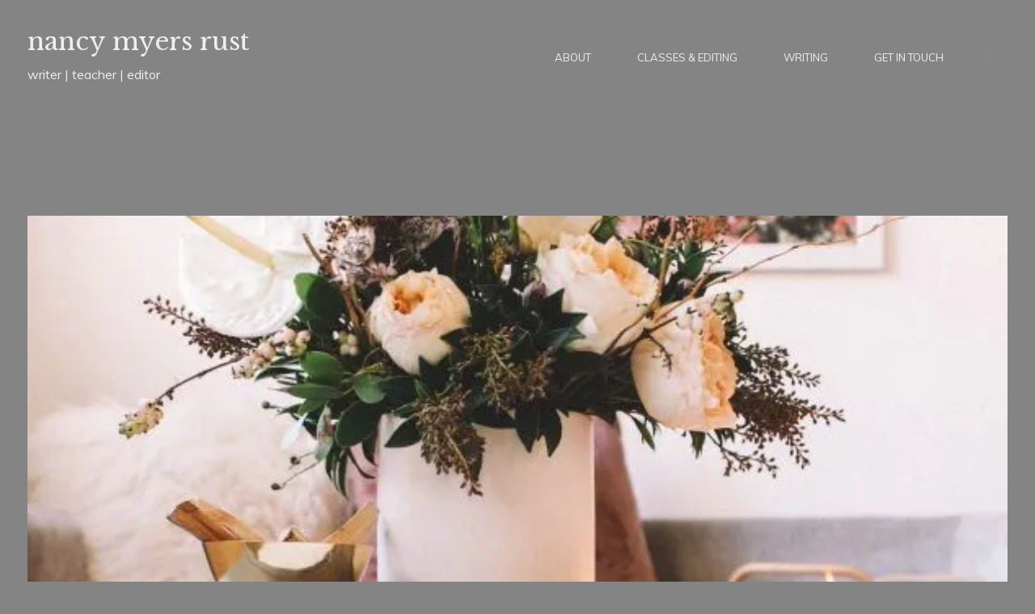

--- FILE ---
content_type: text/html; charset=UTF-8
request_url: http://www.nancyrust.com/2022/01/2021-book-awards/
body_size: 20523
content:
<!DOCTYPE html>
<html lang="en-US">
<head>
<meta charset="UTF-8">
<meta name="viewport" content="width=device-width, initial-scale=1">
<link rel="profile" href="http://gmpg.org/xfn/11">
<link rel="pingback" href="http://www.nancyrust.com/xmlrpc.php">

<title>2021 Book Awards &#8211; nancy myers rust</title>
<meta name='robots' content='max-image-preview:large' />
<link rel='dns-prefetch' href='//www.nancyrust.com' />
<link rel='dns-prefetch' href='//stats.wp.com' />
<link rel='dns-prefetch' href='//fonts.googleapis.com' />
<link rel='dns-prefetch' href='//v0.wordpress.com' />
<link rel='dns-prefetch' href='//i0.wp.com' />
<link rel='dns-prefetch' href='//c0.wp.com' />
<link rel='dns-prefetch' href='//jetpack.wordpress.com' />
<link rel='dns-prefetch' href='//s0.wp.com' />
<link rel='dns-prefetch' href='//public-api.wordpress.com' />
<link rel='dns-prefetch' href='//0.gravatar.com' />
<link rel='dns-prefetch' href='//1.gravatar.com' />
<link rel='dns-prefetch' href='//2.gravatar.com' />
<link rel='dns-prefetch' href='//widgets.wp.com' />
<link rel="alternate" type="application/rss+xml" title="nancy myers rust &raquo; Feed" href="http://www.nancyrust.com/feed/" />
<link rel="alternate" type="application/rss+xml" title="nancy myers rust &raquo; Comments Feed" href="http://www.nancyrust.com/comments/feed/" />
<link rel="alternate" type="application/rss+xml" title="nancy myers rust &raquo; 2021 Book Awards Comments Feed" href="http://www.nancyrust.com/2022/01/2021-book-awards/feed/" />
<link rel="alternate" title="oEmbed (JSON)" type="application/json+oembed" href="http://www.nancyrust.com/wp-json/oembed/1.0/embed?url=http%3A%2F%2Fwww.nancyrust.com%2F2022%2F01%2F2021-book-awards%2F" />
<link rel="alternate" title="oEmbed (XML)" type="text/xml+oembed" href="http://www.nancyrust.com/wp-json/oembed/1.0/embed?url=http%3A%2F%2Fwww.nancyrust.com%2F2022%2F01%2F2021-book-awards%2F&#038;format=xml" />
<style id='wp-img-auto-sizes-contain-inline-css' type='text/css'>
img:is([sizes=auto i],[sizes^="auto," i]){contain-intrinsic-size:3000px 1500px}
/*# sourceURL=wp-img-auto-sizes-contain-inline-css */
</style>
<style id='wp-emoji-styles-inline-css' type='text/css'>

	img.wp-smiley, img.emoji {
		display: inline !important;
		border: none !important;
		box-shadow: none !important;
		height: 1em !important;
		width: 1em !important;
		margin: 0 0.07em !important;
		vertical-align: -0.1em !important;
		background: none !important;
		padding: 0 !important;
	}
/*# sourceURL=wp-emoji-styles-inline-css */
</style>
<style id='wp-block-library-inline-css' type='text/css'>
:root{--wp-block-synced-color:#7a00df;--wp-block-synced-color--rgb:122,0,223;--wp-bound-block-color:var(--wp-block-synced-color);--wp-editor-canvas-background:#ddd;--wp-admin-theme-color:#007cba;--wp-admin-theme-color--rgb:0,124,186;--wp-admin-theme-color-darker-10:#006ba1;--wp-admin-theme-color-darker-10--rgb:0,107,160.5;--wp-admin-theme-color-darker-20:#005a87;--wp-admin-theme-color-darker-20--rgb:0,90,135;--wp-admin-border-width-focus:2px}@media (min-resolution:192dpi){:root{--wp-admin-border-width-focus:1.5px}}.wp-element-button{cursor:pointer}:root .has-very-light-gray-background-color{background-color:#eee}:root .has-very-dark-gray-background-color{background-color:#313131}:root .has-very-light-gray-color{color:#eee}:root .has-very-dark-gray-color{color:#313131}:root .has-vivid-green-cyan-to-vivid-cyan-blue-gradient-background{background:linear-gradient(135deg,#00d084,#0693e3)}:root .has-purple-crush-gradient-background{background:linear-gradient(135deg,#34e2e4,#4721fb 50%,#ab1dfe)}:root .has-hazy-dawn-gradient-background{background:linear-gradient(135deg,#faaca8,#dad0ec)}:root .has-subdued-olive-gradient-background{background:linear-gradient(135deg,#fafae1,#67a671)}:root .has-atomic-cream-gradient-background{background:linear-gradient(135deg,#fdd79a,#004a59)}:root .has-nightshade-gradient-background{background:linear-gradient(135deg,#330968,#31cdcf)}:root .has-midnight-gradient-background{background:linear-gradient(135deg,#020381,#2874fc)}:root{--wp--preset--font-size--normal:16px;--wp--preset--font-size--huge:42px}.has-regular-font-size{font-size:1em}.has-larger-font-size{font-size:2.625em}.has-normal-font-size{font-size:var(--wp--preset--font-size--normal)}.has-huge-font-size{font-size:var(--wp--preset--font-size--huge)}.has-text-align-center{text-align:center}.has-text-align-left{text-align:left}.has-text-align-right{text-align:right}.has-fit-text{white-space:nowrap!important}#end-resizable-editor-section{display:none}.aligncenter{clear:both}.items-justified-left{justify-content:flex-start}.items-justified-center{justify-content:center}.items-justified-right{justify-content:flex-end}.items-justified-space-between{justify-content:space-between}.screen-reader-text{border:0;clip-path:inset(50%);height:1px;margin:-1px;overflow:hidden;padding:0;position:absolute;width:1px;word-wrap:normal!important}.screen-reader-text:focus{background-color:#ddd;clip-path:none;color:#444;display:block;font-size:1em;height:auto;left:5px;line-height:normal;padding:15px 23px 14px;text-decoration:none;top:5px;width:auto;z-index:100000}html :where(.has-border-color){border-style:solid}html :where([style*=border-top-color]){border-top-style:solid}html :where([style*=border-right-color]){border-right-style:solid}html :where([style*=border-bottom-color]){border-bottom-style:solid}html :where([style*=border-left-color]){border-left-style:solid}html :where([style*=border-width]){border-style:solid}html :where([style*=border-top-width]){border-top-style:solid}html :where([style*=border-right-width]){border-right-style:solid}html :where([style*=border-bottom-width]){border-bottom-style:solid}html :where([style*=border-left-width]){border-left-style:solid}html :where(img[class*=wp-image-]){height:auto;max-width:100%}:where(figure){margin:0 0 1em}html :where(.is-position-sticky){--wp-admin--admin-bar--position-offset:var(--wp-admin--admin-bar--height,0px)}@media screen and (max-width:600px){html :where(.is-position-sticky){--wp-admin--admin-bar--position-offset:0px}}
.has-text-align-justify{text-align:justify;}

/*# sourceURL=wp-block-library-inline-css */
</style><style id='wp-block-heading-inline-css' type='text/css'>
h1:where(.wp-block-heading).has-background,h2:where(.wp-block-heading).has-background,h3:where(.wp-block-heading).has-background,h4:where(.wp-block-heading).has-background,h5:where(.wp-block-heading).has-background,h6:where(.wp-block-heading).has-background{padding:1.25em 2.375em}h1.has-text-align-left[style*=writing-mode]:where([style*=vertical-lr]),h1.has-text-align-right[style*=writing-mode]:where([style*=vertical-rl]),h2.has-text-align-left[style*=writing-mode]:where([style*=vertical-lr]),h2.has-text-align-right[style*=writing-mode]:where([style*=vertical-rl]),h3.has-text-align-left[style*=writing-mode]:where([style*=vertical-lr]),h3.has-text-align-right[style*=writing-mode]:where([style*=vertical-rl]),h4.has-text-align-left[style*=writing-mode]:where([style*=vertical-lr]),h4.has-text-align-right[style*=writing-mode]:where([style*=vertical-rl]),h5.has-text-align-left[style*=writing-mode]:where([style*=vertical-lr]),h5.has-text-align-right[style*=writing-mode]:where([style*=vertical-rl]),h6.has-text-align-left[style*=writing-mode]:where([style*=vertical-lr]),h6.has-text-align-right[style*=writing-mode]:where([style*=vertical-rl]){rotate:180deg}
/*# sourceURL=https://c0.wp.com/c/6.9/wp-includes/blocks/heading/style.min.css */
</style>
<style id='wp-block-image-inline-css' type='text/css'>
.wp-block-image>a,.wp-block-image>figure>a{display:inline-block}.wp-block-image img{box-sizing:border-box;height:auto;max-width:100%;vertical-align:bottom}@media not (prefers-reduced-motion){.wp-block-image img.hide{visibility:hidden}.wp-block-image img.show{animation:show-content-image .4s}}.wp-block-image[style*=border-radius] img,.wp-block-image[style*=border-radius]>a{border-radius:inherit}.wp-block-image.has-custom-border img{box-sizing:border-box}.wp-block-image.aligncenter{text-align:center}.wp-block-image.alignfull>a,.wp-block-image.alignwide>a{width:100%}.wp-block-image.alignfull img,.wp-block-image.alignwide img{height:auto;width:100%}.wp-block-image .aligncenter,.wp-block-image .alignleft,.wp-block-image .alignright,.wp-block-image.aligncenter,.wp-block-image.alignleft,.wp-block-image.alignright{display:table}.wp-block-image .aligncenter>figcaption,.wp-block-image .alignleft>figcaption,.wp-block-image .alignright>figcaption,.wp-block-image.aligncenter>figcaption,.wp-block-image.alignleft>figcaption,.wp-block-image.alignright>figcaption{caption-side:bottom;display:table-caption}.wp-block-image .alignleft{float:left;margin:.5em 1em .5em 0}.wp-block-image .alignright{float:right;margin:.5em 0 .5em 1em}.wp-block-image .aligncenter{margin-left:auto;margin-right:auto}.wp-block-image :where(figcaption){margin-bottom:1em;margin-top:.5em}.wp-block-image.is-style-circle-mask img{border-radius:9999px}@supports ((-webkit-mask-image:none) or (mask-image:none)) or (-webkit-mask-image:none){.wp-block-image.is-style-circle-mask img{border-radius:0;-webkit-mask-image:url('data:image/svg+xml;utf8,<svg viewBox="0 0 100 100" xmlns="http://www.w3.org/2000/svg"><circle cx="50" cy="50" r="50"/></svg>');mask-image:url('data:image/svg+xml;utf8,<svg viewBox="0 0 100 100" xmlns="http://www.w3.org/2000/svg"><circle cx="50" cy="50" r="50"/></svg>');mask-mode:alpha;-webkit-mask-position:center;mask-position:center;-webkit-mask-repeat:no-repeat;mask-repeat:no-repeat;-webkit-mask-size:contain;mask-size:contain}}:root :where(.wp-block-image.is-style-rounded img,.wp-block-image .is-style-rounded img){border-radius:9999px}.wp-block-image figure{margin:0}.wp-lightbox-container{display:flex;flex-direction:column;position:relative}.wp-lightbox-container img{cursor:zoom-in}.wp-lightbox-container img:hover+button{opacity:1}.wp-lightbox-container button{align-items:center;backdrop-filter:blur(16px) saturate(180%);background-color:#5a5a5a40;border:none;border-radius:4px;cursor:zoom-in;display:flex;height:20px;justify-content:center;opacity:0;padding:0;position:absolute;right:16px;text-align:center;top:16px;width:20px;z-index:100}@media not (prefers-reduced-motion){.wp-lightbox-container button{transition:opacity .2s ease}}.wp-lightbox-container button:focus-visible{outline:3px auto #5a5a5a40;outline:3px auto -webkit-focus-ring-color;outline-offset:3px}.wp-lightbox-container button:hover{cursor:pointer;opacity:1}.wp-lightbox-container button:focus{opacity:1}.wp-lightbox-container button:focus,.wp-lightbox-container button:hover,.wp-lightbox-container button:not(:hover):not(:active):not(.has-background){background-color:#5a5a5a40;border:none}.wp-lightbox-overlay{box-sizing:border-box;cursor:zoom-out;height:100vh;left:0;overflow:hidden;position:fixed;top:0;visibility:hidden;width:100%;z-index:100000}.wp-lightbox-overlay .close-button{align-items:center;cursor:pointer;display:flex;justify-content:center;min-height:40px;min-width:40px;padding:0;position:absolute;right:calc(env(safe-area-inset-right) + 16px);top:calc(env(safe-area-inset-top) + 16px);z-index:5000000}.wp-lightbox-overlay .close-button:focus,.wp-lightbox-overlay .close-button:hover,.wp-lightbox-overlay .close-button:not(:hover):not(:active):not(.has-background){background:none;border:none}.wp-lightbox-overlay .lightbox-image-container{height:var(--wp--lightbox-container-height);left:50%;overflow:hidden;position:absolute;top:50%;transform:translate(-50%,-50%);transform-origin:top left;width:var(--wp--lightbox-container-width);z-index:9999999999}.wp-lightbox-overlay .wp-block-image{align-items:center;box-sizing:border-box;display:flex;height:100%;justify-content:center;margin:0;position:relative;transform-origin:0 0;width:100%;z-index:3000000}.wp-lightbox-overlay .wp-block-image img{height:var(--wp--lightbox-image-height);min-height:var(--wp--lightbox-image-height);min-width:var(--wp--lightbox-image-width);width:var(--wp--lightbox-image-width)}.wp-lightbox-overlay .wp-block-image figcaption{display:none}.wp-lightbox-overlay button{background:none;border:none}.wp-lightbox-overlay .scrim{background-color:#fff;height:100%;opacity:.9;position:absolute;width:100%;z-index:2000000}.wp-lightbox-overlay.active{visibility:visible}@media not (prefers-reduced-motion){.wp-lightbox-overlay.active{animation:turn-on-visibility .25s both}.wp-lightbox-overlay.active img{animation:turn-on-visibility .35s both}.wp-lightbox-overlay.show-closing-animation:not(.active){animation:turn-off-visibility .35s both}.wp-lightbox-overlay.show-closing-animation:not(.active) img{animation:turn-off-visibility .25s both}.wp-lightbox-overlay.zoom.active{animation:none;opacity:1;visibility:visible}.wp-lightbox-overlay.zoom.active .lightbox-image-container{animation:lightbox-zoom-in .4s}.wp-lightbox-overlay.zoom.active .lightbox-image-container img{animation:none}.wp-lightbox-overlay.zoom.active .scrim{animation:turn-on-visibility .4s forwards}.wp-lightbox-overlay.zoom.show-closing-animation:not(.active){animation:none}.wp-lightbox-overlay.zoom.show-closing-animation:not(.active) .lightbox-image-container{animation:lightbox-zoom-out .4s}.wp-lightbox-overlay.zoom.show-closing-animation:not(.active) .lightbox-image-container img{animation:none}.wp-lightbox-overlay.zoom.show-closing-animation:not(.active) .scrim{animation:turn-off-visibility .4s forwards}}@keyframes show-content-image{0%{visibility:hidden}99%{visibility:hidden}to{visibility:visible}}@keyframes turn-on-visibility{0%{opacity:0}to{opacity:1}}@keyframes turn-off-visibility{0%{opacity:1;visibility:visible}99%{opacity:0;visibility:visible}to{opacity:0;visibility:hidden}}@keyframes lightbox-zoom-in{0%{transform:translate(calc((-100vw + var(--wp--lightbox-scrollbar-width))/2 + var(--wp--lightbox-initial-left-position)),calc(-50vh + var(--wp--lightbox-initial-top-position))) scale(var(--wp--lightbox-scale))}to{transform:translate(-50%,-50%) scale(1)}}@keyframes lightbox-zoom-out{0%{transform:translate(-50%,-50%) scale(1);visibility:visible}99%{visibility:visible}to{transform:translate(calc((-100vw + var(--wp--lightbox-scrollbar-width))/2 + var(--wp--lightbox-initial-left-position)),calc(-50vh + var(--wp--lightbox-initial-top-position))) scale(var(--wp--lightbox-scale));visibility:hidden}}
/*# sourceURL=https://c0.wp.com/c/6.9/wp-includes/blocks/image/style.min.css */
</style>
<style id='wp-block-list-inline-css' type='text/css'>
ol,ul{box-sizing:border-box}:root :where(.wp-block-list.has-background){padding:1.25em 2.375em}
/*# sourceURL=https://c0.wp.com/c/6.9/wp-includes/blocks/list/style.min.css */
</style>
<style id='wp-block-paragraph-inline-css' type='text/css'>
.is-small-text{font-size:.875em}.is-regular-text{font-size:1em}.is-large-text{font-size:2.25em}.is-larger-text{font-size:3em}.has-drop-cap:not(:focus):first-letter{float:left;font-size:8.4em;font-style:normal;font-weight:100;line-height:.68;margin:.05em .1em 0 0;text-transform:uppercase}body.rtl .has-drop-cap:not(:focus):first-letter{float:none;margin-left:.1em}p.has-drop-cap.has-background{overflow:hidden}:root :where(p.has-background){padding:1.25em 2.375em}:where(p.has-text-color:not(.has-link-color)) a{color:inherit}p.has-text-align-left[style*="writing-mode:vertical-lr"],p.has-text-align-right[style*="writing-mode:vertical-rl"]{rotate:180deg}
/*# sourceURL=https://c0.wp.com/c/6.9/wp-includes/blocks/paragraph/style.min.css */
</style>
<style id='wp-block-separator-inline-css' type='text/css'>
@charset "UTF-8";.wp-block-separator{border:none;border-top:2px solid}:root :where(.wp-block-separator.is-style-dots){height:auto;line-height:1;text-align:center}:root :where(.wp-block-separator.is-style-dots):before{color:currentColor;content:"···";font-family:serif;font-size:1.5em;letter-spacing:2em;padding-left:2em}.wp-block-separator.is-style-dots{background:none!important;border:none!important}
/*# sourceURL=https://c0.wp.com/c/6.9/wp-includes/blocks/separator/style.min.css */
</style>
<style id='global-styles-inline-css' type='text/css'>
:root{--wp--preset--aspect-ratio--square: 1;--wp--preset--aspect-ratio--4-3: 4/3;--wp--preset--aspect-ratio--3-4: 3/4;--wp--preset--aspect-ratio--3-2: 3/2;--wp--preset--aspect-ratio--2-3: 2/3;--wp--preset--aspect-ratio--16-9: 16/9;--wp--preset--aspect-ratio--9-16: 9/16;--wp--preset--color--black: #000000;--wp--preset--color--cyan-bluish-gray: #abb8c3;--wp--preset--color--white: #ffffff;--wp--preset--color--pale-pink: #f78da7;--wp--preset--color--vivid-red: #cf2e2e;--wp--preset--color--luminous-vivid-orange: #ff6900;--wp--preset--color--luminous-vivid-amber: #fcb900;--wp--preset--color--light-green-cyan: #7bdcb5;--wp--preset--color--vivid-green-cyan: #00d084;--wp--preset--color--pale-cyan-blue: #8ed1fc;--wp--preset--color--vivid-cyan-blue: #0693e3;--wp--preset--color--vivid-purple: #9b51e0;--wp--preset--color--roman: #db626b;--wp--preset--color--blossom: #e2b9bc;--wp--preset--color--gainsboro: #e1e1e1;--wp--preset--color--white-smoke: #eee;--wp--preset--gradient--vivid-cyan-blue-to-vivid-purple: linear-gradient(135deg,rgb(6,147,227) 0%,rgb(155,81,224) 100%);--wp--preset--gradient--light-green-cyan-to-vivid-green-cyan: linear-gradient(135deg,rgb(122,220,180) 0%,rgb(0,208,130) 100%);--wp--preset--gradient--luminous-vivid-amber-to-luminous-vivid-orange: linear-gradient(135deg,rgb(252,185,0) 0%,rgb(255,105,0) 100%);--wp--preset--gradient--luminous-vivid-orange-to-vivid-red: linear-gradient(135deg,rgb(255,105,0) 0%,rgb(207,46,46) 100%);--wp--preset--gradient--very-light-gray-to-cyan-bluish-gray: linear-gradient(135deg,rgb(238,238,238) 0%,rgb(169,184,195) 100%);--wp--preset--gradient--cool-to-warm-spectrum: linear-gradient(135deg,rgb(74,234,220) 0%,rgb(151,120,209) 20%,rgb(207,42,186) 40%,rgb(238,44,130) 60%,rgb(251,105,98) 80%,rgb(254,248,76) 100%);--wp--preset--gradient--blush-light-purple: linear-gradient(135deg,rgb(255,206,236) 0%,rgb(152,150,240) 100%);--wp--preset--gradient--blush-bordeaux: linear-gradient(135deg,rgb(254,205,165) 0%,rgb(254,45,45) 50%,rgb(107,0,62) 100%);--wp--preset--gradient--luminous-dusk: linear-gradient(135deg,rgb(255,203,112) 0%,rgb(199,81,192) 50%,rgb(65,88,208) 100%);--wp--preset--gradient--pale-ocean: linear-gradient(135deg,rgb(255,245,203) 0%,rgb(182,227,212) 50%,rgb(51,167,181) 100%);--wp--preset--gradient--electric-grass: linear-gradient(135deg,rgb(202,248,128) 0%,rgb(113,206,126) 100%);--wp--preset--gradient--midnight: linear-gradient(135deg,rgb(2,3,129) 0%,rgb(40,116,252) 100%);--wp--preset--font-size--small: 13px;--wp--preset--font-size--medium: 20px;--wp--preset--font-size--large: 36px;--wp--preset--font-size--x-large: 42px;--wp--preset--spacing--20: 0.44rem;--wp--preset--spacing--30: 0.67rem;--wp--preset--spacing--40: 1rem;--wp--preset--spacing--50: 1.5rem;--wp--preset--spacing--60: 2.25rem;--wp--preset--spacing--70: 3.38rem;--wp--preset--spacing--80: 5.06rem;--wp--preset--shadow--natural: 6px 6px 9px rgba(0, 0, 0, 0.2);--wp--preset--shadow--deep: 12px 12px 50px rgba(0, 0, 0, 0.4);--wp--preset--shadow--sharp: 6px 6px 0px rgba(0, 0, 0, 0.2);--wp--preset--shadow--outlined: 6px 6px 0px -3px rgb(255, 255, 255), 6px 6px rgb(0, 0, 0);--wp--preset--shadow--crisp: 6px 6px 0px rgb(0, 0, 0);}:where(.is-layout-flex){gap: 0.5em;}:where(.is-layout-grid){gap: 0.5em;}body .is-layout-flex{display: flex;}.is-layout-flex{flex-wrap: wrap;align-items: center;}.is-layout-flex > :is(*, div){margin: 0;}body .is-layout-grid{display: grid;}.is-layout-grid > :is(*, div){margin: 0;}:where(.wp-block-columns.is-layout-flex){gap: 2em;}:where(.wp-block-columns.is-layout-grid){gap: 2em;}:where(.wp-block-post-template.is-layout-flex){gap: 1.25em;}:where(.wp-block-post-template.is-layout-grid){gap: 1.25em;}.has-black-color{color: var(--wp--preset--color--black) !important;}.has-cyan-bluish-gray-color{color: var(--wp--preset--color--cyan-bluish-gray) !important;}.has-white-color{color: var(--wp--preset--color--white) !important;}.has-pale-pink-color{color: var(--wp--preset--color--pale-pink) !important;}.has-vivid-red-color{color: var(--wp--preset--color--vivid-red) !important;}.has-luminous-vivid-orange-color{color: var(--wp--preset--color--luminous-vivid-orange) !important;}.has-luminous-vivid-amber-color{color: var(--wp--preset--color--luminous-vivid-amber) !important;}.has-light-green-cyan-color{color: var(--wp--preset--color--light-green-cyan) !important;}.has-vivid-green-cyan-color{color: var(--wp--preset--color--vivid-green-cyan) !important;}.has-pale-cyan-blue-color{color: var(--wp--preset--color--pale-cyan-blue) !important;}.has-vivid-cyan-blue-color{color: var(--wp--preset--color--vivid-cyan-blue) !important;}.has-vivid-purple-color{color: var(--wp--preset--color--vivid-purple) !important;}.has-black-background-color{background-color: var(--wp--preset--color--black) !important;}.has-cyan-bluish-gray-background-color{background-color: var(--wp--preset--color--cyan-bluish-gray) !important;}.has-white-background-color{background-color: var(--wp--preset--color--white) !important;}.has-pale-pink-background-color{background-color: var(--wp--preset--color--pale-pink) !important;}.has-vivid-red-background-color{background-color: var(--wp--preset--color--vivid-red) !important;}.has-luminous-vivid-orange-background-color{background-color: var(--wp--preset--color--luminous-vivid-orange) !important;}.has-luminous-vivid-amber-background-color{background-color: var(--wp--preset--color--luminous-vivid-amber) !important;}.has-light-green-cyan-background-color{background-color: var(--wp--preset--color--light-green-cyan) !important;}.has-vivid-green-cyan-background-color{background-color: var(--wp--preset--color--vivid-green-cyan) !important;}.has-pale-cyan-blue-background-color{background-color: var(--wp--preset--color--pale-cyan-blue) !important;}.has-vivid-cyan-blue-background-color{background-color: var(--wp--preset--color--vivid-cyan-blue) !important;}.has-vivid-purple-background-color{background-color: var(--wp--preset--color--vivid-purple) !important;}.has-black-border-color{border-color: var(--wp--preset--color--black) !important;}.has-cyan-bluish-gray-border-color{border-color: var(--wp--preset--color--cyan-bluish-gray) !important;}.has-white-border-color{border-color: var(--wp--preset--color--white) !important;}.has-pale-pink-border-color{border-color: var(--wp--preset--color--pale-pink) !important;}.has-vivid-red-border-color{border-color: var(--wp--preset--color--vivid-red) !important;}.has-luminous-vivid-orange-border-color{border-color: var(--wp--preset--color--luminous-vivid-orange) !important;}.has-luminous-vivid-amber-border-color{border-color: var(--wp--preset--color--luminous-vivid-amber) !important;}.has-light-green-cyan-border-color{border-color: var(--wp--preset--color--light-green-cyan) !important;}.has-vivid-green-cyan-border-color{border-color: var(--wp--preset--color--vivid-green-cyan) !important;}.has-pale-cyan-blue-border-color{border-color: var(--wp--preset--color--pale-cyan-blue) !important;}.has-vivid-cyan-blue-border-color{border-color: var(--wp--preset--color--vivid-cyan-blue) !important;}.has-vivid-purple-border-color{border-color: var(--wp--preset--color--vivid-purple) !important;}.has-vivid-cyan-blue-to-vivid-purple-gradient-background{background: var(--wp--preset--gradient--vivid-cyan-blue-to-vivid-purple) !important;}.has-light-green-cyan-to-vivid-green-cyan-gradient-background{background: var(--wp--preset--gradient--light-green-cyan-to-vivid-green-cyan) !important;}.has-luminous-vivid-amber-to-luminous-vivid-orange-gradient-background{background: var(--wp--preset--gradient--luminous-vivid-amber-to-luminous-vivid-orange) !important;}.has-luminous-vivid-orange-to-vivid-red-gradient-background{background: var(--wp--preset--gradient--luminous-vivid-orange-to-vivid-red) !important;}.has-very-light-gray-to-cyan-bluish-gray-gradient-background{background: var(--wp--preset--gradient--very-light-gray-to-cyan-bluish-gray) !important;}.has-cool-to-warm-spectrum-gradient-background{background: var(--wp--preset--gradient--cool-to-warm-spectrum) !important;}.has-blush-light-purple-gradient-background{background: var(--wp--preset--gradient--blush-light-purple) !important;}.has-blush-bordeaux-gradient-background{background: var(--wp--preset--gradient--blush-bordeaux) !important;}.has-luminous-dusk-gradient-background{background: var(--wp--preset--gradient--luminous-dusk) !important;}.has-pale-ocean-gradient-background{background: var(--wp--preset--gradient--pale-ocean) !important;}.has-electric-grass-gradient-background{background: var(--wp--preset--gradient--electric-grass) !important;}.has-midnight-gradient-background{background: var(--wp--preset--gradient--midnight) !important;}.has-small-font-size{font-size: var(--wp--preset--font-size--small) !important;}.has-medium-font-size{font-size: var(--wp--preset--font-size--medium) !important;}.has-large-font-size{font-size: var(--wp--preset--font-size--large) !important;}.has-x-large-font-size{font-size: var(--wp--preset--font-size--x-large) !important;}
/*# sourceURL=global-styles-inline-css */
</style>

<style id='classic-theme-styles-inline-css' type='text/css'>
/*! This file is auto-generated */
.wp-block-button__link{color:#fff;background-color:#32373c;border-radius:9999px;box-shadow:none;text-decoration:none;padding:calc(.667em + 2px) calc(1.333em + 2px);font-size:1.125em}.wp-block-file__button{background:#32373c;color:#fff;text-decoration:none}
/*# sourceURL=/wp-includes/css/classic-themes.min.css */
</style>
<link rel='stylesheet' id='melody-style-css' href='http://www.nancyrust.com/wp-content/themes/melody/style.css?ver=1.5.7' type='text/css' media='all' />
<style id='melody-style-inline-css' type='text/css'>
.posted-on, .cat-links, .tags-links, .author-title { clip: rect(1px, 1px, 1px, 1px); height: 1px; position: absolute; overflow: hidden; width: 1px; }
/*# sourceURL=melody-style-inline-css */
</style>
<link rel='stylesheet' id='melody-font-awesome-css-css' href='http://www.nancyrust.com/wp-content/themes/melody/inc/fontawesome/font-awesome.css?ver=4.3.0' type='text/css' media='screen' />
<link rel='stylesheet' id='melody-fonts-css' href='https://fonts.googleapis.com/css?family=Muli%3A+300%2C+400%2C+300italic%7CLibre+Baskerville%3A400%2C700%2C400italic%7CLora%3A400italic&#038;subset=latin%2Clatin-ext&#038;ver=1.0' type='text/css' media='all' />
<link rel='stylesheet' id='jetpack_css-css' href='https://c0.wp.com/p/jetpack/13.5.1/css/jetpack.css' type='text/css' media='all' />
<link rel='stylesheet' id='lightboxStyle-css' href='http://www.nancyrust.com/wp-content/plugins/lightbox-plus/css/shadowed/colorbox.min.css?ver=2.7.2' type='text/css' media='screen' />
<script type="text/javascript" src="https://c0.wp.com/c/6.9/wp-includes/js/jquery/jquery.min.js" id="jquery-core-js"></script>
<script type="text/javascript" src="https://c0.wp.com/c/6.9/wp-includes/js/jquery/jquery-migrate.min.js" id="jquery-migrate-js"></script>
<link rel="https://api.w.org/" href="http://www.nancyrust.com/wp-json/" /><link rel="alternate" title="JSON" type="application/json" href="http://www.nancyrust.com/wp-json/wp/v2/posts/13726" /><link rel="EditURI" type="application/rsd+xml" title="RSD" href="http://www.nancyrust.com/xmlrpc.php?rsd" />

<link rel="canonical" href="http://www.nancyrust.com/2022/01/2021-book-awards/" />
<link rel='shortlink' href='https://wp.me/p2C5TJ-3zo' />
	<style>img#wpstats{display:none}</style>
			<style type="text/css">

		/* Body Color */
		body,
		a,
		.main-navigation a,
		.main-navigation li.menu-item-has-children::after,
		.main-navigation li.page_item_has_children::after,
		.search-results .entry-title a {
			color: #efefef;
		}

		a:hover, a:focus, a:active,
		.main-navigation a:hover,
		.main-navigation a:focus,
		.posts-navigation .nav-previous a:hover,
		.posts-navigation .nav-next a:hover,
		.comment-navigation .nav-previous a:hover,
		.comment-navigation .nav-next a:hover,
		.entry-title a:hover,
		.entry-meta a:hover,
		.post-navigation .nav-previous:hover a,
		.post-navigation .nav-next:hover a,
		.post-navigation .nav-previous:hover span,
		.post-navigation .nav-next:hover span,
		.site-main #infinite-handle span:hover,
		.widget a:hover,
		.main-navigation .current_page_item > a,
		.main-navigation .current-menu-item > a,
		.main-navigation .current_page_ancestor > a,
		.melody-about-me-widget-container .melody-about-me-read-more a.melody-about-me-link {
			color: #3f3f3f;
		}

		.main-navigation a:hover,
		.main-navigation a:focus,
		.main-navigation ul > li > a::after,
		.posts-navigation .nav-previous:hover,
		.posts-navigation .nav-next:hover,
		.comment-navigation .nav-previous:hover,
		.comment-navigation .nav-next:hover,
		.single .entry-content a:hover,
		.page .entry-content a:hover,
		.search .entry-content a:hover,
		.single .tags-links a:hover,
		.post-navigation .nav-previous:hover,
		.post-navigation .nav-next:hover,
		.site-main #infinite-handle span:hover {
			border-color: #3f3f3f;
		}

		input[type="text"]:focus,
		input[type="email"]:focus,
		input[type="url"]:focus,
		input[type="password"]:focus,
		input[type="search"]:focus,
		textarea:focus {
			box-shadow: 0 0 5px 1px #3f3f3f;
		}

			</style>
<style type="text/css" id="custom-background-css">
body.custom-background { background-color: #848484; }
</style>
	
<!-- Jetpack Open Graph Tags -->
<meta property="og:type" content="article" />
<meta property="og:title" content="2021 Book Awards" />
<meta property="og:url" content="http://www.nancyrust.com/2022/01/2021-book-awards/" />
<meta property="og:description" content="A friend of mine (hi Kel) has convinced me to move over to Goodreads this year to catalogue my reads. I&#8217;ve been a little resistant but I&#8217;m guessing it will make the process of compiling…" />
<meta property="article:published_time" content="2022-01-04T18:10:52+00:00" />
<meta property="article:modified_time" content="2022-01-04T19:45:19+00:00" />
<meta property="og:site_name" content="nancy myers rust" />
<meta property="og:image" content="https://i0.wp.com/www.nancyrust.com/wp-content/uploads/2021/04/coffeetablebooks-e1617666981892.jpeg?fit=600%2C418" />
<meta property="og:image:width" content="600" />
<meta property="og:image:height" content="418" />
<meta property="og:image:alt" content="" />
<meta property="og:locale" content="en_US" />
<meta name="twitter:site" content="@NancyRust" />
<meta name="twitter:text:title" content="2021 Book Awards" />
<meta name="twitter:image" content="https://i0.wp.com/www.nancyrust.com/wp-content/uploads/2021/04/coffeetablebooks-e1617666981892.jpeg?fit=600%2C418&#038;w=640" />
<meta name="twitter:card" content="summary_large_image" />

<!-- End Jetpack Open Graph Tags -->
<link rel="icon" href="https://i0.wp.com/www.nancyrust.com/wp-content/uploads/2017/06/cropped-uppercase-graffiti-alphabet-n.jpg?fit=32%2C32" sizes="32x32" />
<link rel="icon" href="https://i0.wp.com/www.nancyrust.com/wp-content/uploads/2017/06/cropped-uppercase-graffiti-alphabet-n.jpg?fit=192%2C192" sizes="192x192" />
<link rel="apple-touch-icon" href="https://i0.wp.com/www.nancyrust.com/wp-content/uploads/2017/06/cropped-uppercase-graffiti-alphabet-n.jpg?fit=180%2C180" />
<meta name="msapplication-TileImage" content="https://i0.wp.com/www.nancyrust.com/wp-content/uploads/2017/06/cropped-uppercase-graffiti-alphabet-n.jpg?fit=270%2C270" />
<style type="text/css" id="wp-custom-css">/* Fix Mobile Menu Background Color */
@media screen and (max-width: 1024px) {
    /* Target the main mobile menu container */
    .mobile-menu-container, 
    .main-navigation.toggled .nav-menu,
    #mobile-menu,
    .ast-mobile-menu-buttons .main-header-bar-navigation {
        background-color: #676767 !important;
    }

    /* Target the individual menu links so they are readable */
    .mobile-menu-container a,
    .main-navigation.toggled .nav-menu a {
        color: #ffffff !important;
    }
}</style></head>

<body class="wp-singular post-template-default single single-post postid-13726 single-format-standard custom-background wp-embed-responsive wp-theme-melody intro-text-left sidebar-right light date-hidden categories-hidden tags-hidden author-hidden">
<div id="page" class="hfeed site">
	<a class="skip-link screen-reader-text" href="#content">Skip to content</a>

	<header id="masthead" class="site-header" role="banner">
		<div class="header-search-form">
			<form role="search" method="get" class="search-form" action="http://www.nancyrust.com/">
				<label>
					<span class="screen-reader-text">Search for:</span>
					<input type="search" class="search-field" placeholder="Search &hellip;" value="" name="s" />
				</label>
				<input type="submit" class="search-submit" value="Search" />
			</form>			<a class="close-search" id="close-search" href="#"><span class="screen-reader-text">Close Search box</span></a>
		</div>
		<div class="siter-header-inner">
			<div class="site-branding">

				
				<div class="site-branding-text">
											<p class="site-title"><a href="http://www.nancyrust.com/" rel="home">nancy myers rust</a></p>
										<p class="site-description">writer | teacher | editor</p>
				</div>	
			</div><!-- .site-branding -->

		</div><!-- end .site-header-inner -->
		<nav id="site-navigation" class="main-navigation" role="navigation">
			<button class="menu-toggle" aria-controls="primary-menu" aria-expanded="false"><i class="fa fa-bars"></i>Menu</button>
			<a href="#" id="header-search-btn" class="header-search-btn"><i class="fa fa-search"></i><span class="screen-reader-text">Search</span></a>
			<ul id="primary-menu" class="menu"><li id="menu-item-9044" class="menu-item menu-item-type-post_type menu-item-object-page menu-item-9044"><a href="http://www.nancyrust.com/more-about-me/">about</a></li>
<li id="menu-item-13770" class="menu-item menu-item-type-post_type menu-item-object-page menu-item-13770"><a href="http://www.nancyrust.com/classes/">classes &amp; editing</a></li>
<li id="menu-item-9045" class="menu-item menu-item-type-post_type menu-item-object-page menu-item-9045"><a href="http://www.nancyrust.com/my-favorite-posts/">writing</a></li>
<li id="menu-item-10117" class="menu-item menu-item-type-post_type menu-item-object-page menu-item-10117"><a href="http://www.nancyrust.com/get-in-touch/">get in touch</a></li>
</ul>	
		</nav><!-- #site-navigation -->

	</header><!-- #masthead -->

	
	<div id="content" class="site-content">

	
		<img width="1400" height="740" src="https://i0.wp.com/www.nancyrust.com/wp-content/uploads/2021/04/coffeetablebooks-e1617666981892.jpeg?resize=600%2C418" class="attachment-post-thumb size-post-thumb wp-post-image" alt="" decoding="async" fetchpriority="high" data-attachment-id="13473" data-permalink="http://www.nancyrust.com/2021/04/book-of-the-week-4-5-21/olympus-digital-camera/" data-orig-file="https://i0.wp.com/www.nancyrust.com/wp-content/uploads/2021/04/coffeetablebooks-e1617666981892.jpeg?fit=600%2C418" data-orig-size="600,418" data-comments-opened="1" data-image-meta="{&quot;aperture&quot;:&quot;0&quot;,&quot;credit&quot;:&quot;&quot;,&quot;camera&quot;:&quot;&quot;,&quot;caption&quot;:&quot;OLYMPUS DIGITAL CAMERA&quot;,&quot;created_timestamp&quot;:&quot;1539705761&quot;,&quot;copyright&quot;:&quot;&quot;,&quot;focal_length&quot;:&quot;0&quot;,&quot;iso&quot;:&quot;0&quot;,&quot;shutter_speed&quot;:&quot;0&quot;,&quot;title&quot;:&quot;OLYMPUS DIGITAL CAMERA&quot;,&quot;orientation&quot;:&quot;0&quot;}" data-image-title="OLYMPUS DIGITAL CAMERA" data-image-description="" data-image-caption="&lt;p&gt;OLYMPUS DIGITAL CAMERA&lt;/p&gt;
" data-medium-file="https://i0.wp.com/www.nancyrust.com/wp-content/uploads/2021/04/coffeetablebooks-e1617666981892.jpeg?fit=300%2C209" data-large-file="https://i0.wp.com/www.nancyrust.com/wp-content/uploads/2021/04/coffeetablebooks-e1617666981892.jpeg?fit=1000%2C696" />
		<div class="content-wrap">

			<div id="primary" class="content-area">

				<main id="main" class="site-main clear" role="main">
					
					

<article id="post-13726" class="post-13726 post type-post status-publish format-standard has-post-thumbnail hentry category-books">

	<div class="entry-content">
		<header class="entry-header">
			<h1 class="entry-title">2021 Book Awards</h1>
			<div class="entry-meta">
				<span class="posted-on"><a href="http://www.nancyrust.com/2022/01/2021-book-awards/" rel="bookmark"><time class="entry-date published" datetime="2022-01-04T10:10:52-08:00">January 4, 2022</time><time class="updated" datetime="2022-01-04T11:45:19-08:00">January 4, 2022</time></a></span><span class="byline author-title"> by <span class="author vcard"><a class="url fn n" href="http://www.nancyrust.com/author/nance/">nance</a></span></span> <span class="cat-links">In <a href="http://www.nancyrust.com/category/books/" rel="category tag">Books</a></span> <span class="comments-link"><a href="http://www.nancyrust.com/2022/01/2021-book-awards/#comments">3 Comments</a></span> 
			</div><!-- .entry-meta -->
		</header><!-- .entry-header -->	

		<div class="instapaper_body">

<p>A friend of mine (hi Kel) has convinced me to move over to Goodreads this year to catalogue my reads.  I&#8217;ve been a little resistant but I&#8217;m guessing it will make the process of compiling my end-of-year list a <em>little</em> easier next time.  Still, I&#8217;m going to miss my trusty <em>Google Keep</em> note where I currently keep track of my reads.  </p>



<p>I&#8217;m guessing next year will have cool graphics and fun details like page counts and word tallies and whatever else Goodreads has to offer, but until then, I give you my top books of the year (and a full list of my reads at the bottom of the page).  </p>



<p>These didn&#8217;t release in 2021.  I just happened to read them last year.  </p>



<p>First up, </p>



<h1 class="wp-block-heading" id="4ac7">Best in Show</h1>



<div class="wp-block-image"><figure class="aligncenter"><img decoding="async" src="https://i0.wp.com/miro.medium.com/max/1400/0*efQPUV_cmExHuwPR.jpg?w=1000&#038;ssl=1" alt="" data-recalc-dims="1"/><figcaption><em>reposed.co</em></figcaption></figure></div>



<p id="177e"><a onclick="javascript:pageTracker._trackPageview('/outgoing/www.amazon.com/A-Gentleman-in-Moscow/dp/0143110438/ref=tmm_pap_swatch_0?_encoding=UTF8&amp;qid=1640040991&amp;sr=1-1');"  href="https://www.amazon.com/A-Gentleman-in-Moscow/dp/0143110438/ref=tmm_pap_swatch_0?_encoding=UTF8&amp;qid=1640040991&amp;sr=1-1" rel="noreferrer noopener" target="_blank"><em>A Gentleman in Moscow</em></a>&nbsp;by Amor Towles</p>



<p id="e119">My hands down favorite of the year. This one ticks all the boxes. Endearing characters, intriguing story, wit and insight, and a flawless ending. I’m planning to buy my own copy and read this one again. I’m also really looking forward to Towles’ new book,&nbsp;<em>The Lincoln Highway</em>. I’m number 708 on the waiting list at the library so, you know, any day now!</p>



<p>Next, my top 5 various categories,</p>



<h1 class="wp-block-heading" id="5f2e">Fiction</h1>



<ol class="wp-block-list"><li><a onclick="javascript:pageTracker._trackPageview('/outgoing/www.amazon.com/Goldfinch-Novel-Pulitzer-Prize-Fiction/dp/0316055441/ref=tmm_pap_swatch_0?_encoding=UTF8&amp;qid=1640040543&amp;sr=1-1');"  href="https://www.amazon.com/Goldfinch-Novel-Pulitzer-Prize-Fiction/dp/0316055441/ref=tmm_pap_swatch_0?_encoding=UTF8&amp;qid=1640040543&amp;sr=1-1" rel="noreferrer noopener" target="_blank"><em>The Goldfinch</em></a>&nbsp;by Donna Tartte</li><li><a onclick="javascript:pageTracker._trackPageview('/outgoing/www.amazon.com/Eleanor-Oliphant-Completely-Fine-Novel/dp/0735220697/ref=tmm_pap_swatch_0?_encoding=UTF8&amp;qid=1640040563&amp;sr=1-1');"  href="https://www.amazon.com/Eleanor-Oliphant-Completely-Fine-Novel/dp/0735220697/ref=tmm_pap_swatch_0?_encoding=UTF8&amp;qid=1640040563&amp;sr=1-1" rel="noreferrer noopener" target="_blank"><em>Eleanor Oliphant is Completely Fine</em></a>&nbsp;by Gail Honeyman</li><li><a onclick="javascript:pageTracker._trackPageview('/outgoing/www.amazon.com/Dutch-House-Novel-Ann-Patchett/dp/0062963686/ref=tmm_pap_swatch_0?_encoding=UTF8&amp;qid=1640040585&amp;sr=1-1');"  href="https://www.amazon.com/Dutch-House-Novel-Ann-Patchett/dp/0062963686/ref=tmm_pap_swatch_0?_encoding=UTF8&amp;qid=1640040585&amp;sr=1-1" rel="noreferrer noopener" target="_blank"><em>The Dutch House</em></a>&nbsp;by Ann Patchett (the audio version of this is read by Tom Hanks — can’t beat that)</li><li><a onclick="javascript:pageTracker._trackPageview('/outgoing/www.amazon.com/The-Guncle/dp/B08J9HZ2M8/ref=sr_1_1?crid=968OL5VQ6C6C&amp;keywords=guncle&amp;qid=1640040618&amp;s=books&amp;sprefix=guncle%2Cstripbooks%2C124&amp;sr=1-1');"  href="https://www.amazon.com/The-Guncle/dp/B08J9HZ2M8/ref=sr_1_1?crid=968OL5VQ6C6C&amp;keywords=guncle&amp;qid=1640040618&amp;s=books&amp;sprefix=guncle%2Cstripbooks%2C124&amp;sr=1-1" rel="noreferrer noopener" target="_blank"><em>The Guncle</em></a>&nbsp;by Steven Rowley</li><li><a onclick="javascript:pageTracker._trackPageview('/outgoing/www.amazon.com/Shuggie-Bain-Novel-Douglas-Stuart/dp/0802148506/ref=tmm_pap_swatch_0?_encoding=UTF8&amp;qid=1640040636&amp;sr=1-1');"  href="https://www.amazon.com/Shuggie-Bain-Novel-Douglas-Stuart/dp/0802148506/ref=tmm_pap_swatch_0?_encoding=UTF8&amp;qid=1640040636&amp;sr=1-1" rel="noreferrer noopener" target="_blank"><em>Shuggie Bain</em></a>&nbsp;by Douglas Stewart</li></ol>



<p id="7306">I like these for all the same reasons I liked&nbsp;<em>A Gentleman in Moscow.&nbsp;</em>Memorable characters, writing that makes you want to re-read a paragraph or five, insight into what it means to be human, subtle humor, and of course a compelling story.</p>



<h1 class="wp-block-heading" id="6624">Mystery</h1>



<ol class="wp-block-list"><li><a onclick="javascript:pageTracker._trackPageview('/outgoing/www.amazon.com/Silent-Patient-Alex-Michaelides/dp/1250301696');" rel="noreferrer noopener"  href="https://www.amazon.com/Silent-Patient-Alex-Michaelides/dp/1250301696" target="_blank"><em>The Silent Patient</em></a>&nbsp;by Alex Michaelides</li><li><a onclick="javascript:pageTracker._trackPageview('/outgoing/www.amazon.com/We-Begin-at-the-End/dp/1785769391/ref=sr_1_2?crid=2LMQOTXAYQF4F&amp;keywords=we+begin+at+the+end+by+chris+whitaker&amp;qid=1640040396&amp;s=books&amp;sprefix=we+begin+at+%2Cstripbooks%2C158&amp;sr=1-2');" rel="noreferrer noopener"  href="https://www.amazon.com/We-Begin-at-the-End/dp/1785769391/ref=sr_1_2?crid=2LMQOTXAYQF4F&amp;keywords=we+begin+at+the+end+by+chris+whitaker&amp;qid=1640040396&amp;s=books&amp;sprefix=we+begin+at+%2Cstripbooks%2C158&amp;sr=1-2" target="_blank"><em>We Begin at the End</em></a>&nbsp;by Chris Whitaker</li><li><a onclick="javascript:pageTracker._trackPageview('/outgoing/www.amazon.com/When-No-One-Watching-Thriller/dp/0062982656/ref=tmm_pap_swatch_0?_encoding=UTF8&amp;qid=1640040436&amp;sr=1-1');" rel="noreferrer noopener"  href="https://www.amazon.com/When-No-One-Watching-Thriller/dp/0062982656/ref=tmm_pap_swatch_0?_encoding=UTF8&amp;qid=1640040436&amp;sr=1-1" target="_blank"><em>When Noone is Watching</em></a><em>&nbsp;</em>by Alyssa Cole</li><li><a onclick="javascript:pageTracker._trackPageview('/outgoing/www.amazon.com/Cormoran-Strike-Hardcover-Set-Silkworm/dp/B08XP1Q2CK/ref=sr_1_15?crid=24W713RSPYKNM&amp;keywords=cormoran+strike+series&amp;qid=1640040461&amp;s=books&amp;sprefix=cormoran+strike+serie%2Cstripbooks%2C125&amp;sr=1-15');" rel="noreferrer noopener"  href="https://www.amazon.com/Cormoran-Strike-Hardcover-Set-Silkworm/dp/B08XP1Q2CK/ref=sr_1_15?crid=24W713RSPYKNM&amp;keywords=cormoran+strike+series&amp;qid=1640040461&amp;s=books&amp;sprefix=cormoran+strike+serie%2Cstripbooks%2C125&amp;sr=1-15" target="_blank"><em>Cormoran Strike series</em></a>&nbsp;(all of them) by Robert Gilbraith aka JK Rowling (these are great audio choices — and not just because they are long as hell!)</li><li><em><a onclick="javascript:pageTracker._trackPageview('/outgoing/www.amazon.com/When-Stars-Go-Dark-Novel/dp/0593237897');"  href="https://www.amazon.com/When-Stars-Go-Dark-Novel/dp/0593237897">When the Stars Go Dark</a></em>&nbsp;by Paula McLain</li></ol>



<p id="09bc">For mystery novels, I lean toward the more literary. I prefer deeper character development and a slower pace but the ending still needs to pack a solid punch to the gut.</p>



<h1 class="wp-block-heading" id="b9b9">Historical Fiction</h1>



<ol class="wp-block-list"><li><em><a onclick="javascript:pageTracker._trackPageview('/outgoing/www.amazon.com/Henna-Artist-Novel-Alka-Joshi/dp/0778331474/ref=sr_1_3?crid=29FVL9SJE4AGY&amp;keywords=henna+artist+book&amp;qid=1641318718&amp;s=books&amp;sprefix=henna+a%2Cstripbooks%2C153&amp;sr=1-3');"  href="https://www.amazon.com/Henna-Artist-Novel-Alka-Joshi/dp/0778331474/ref=sr_1_3?crid=29FVL9SJE4AGY&amp;keywords=henna+artist+book&amp;qid=1641318718&amp;s=books&amp;sprefix=henna+a%2Cstripbooks%2C153&amp;sr=1-3" target="_blank" rel="noreferrer noopener">The Henna Artist</a></em>&nbsp;by Alka Joshi</li><li><a onclick="javascript:pageTracker._trackPageview('/outgoing/www.amazon.com/Tattooist-Auschwitz-Novel-Heather-Morris/dp/0062797158/ref=sr_1_1?crid=1RN5CANP18VX8&amp;keywords=the+tattooist+of+auschwitz&amp;qid=1640040683&amp;s=books&amp;sprefix=tatt%2Cstripbooks%2C133&amp;sr=1-1');" rel="noreferrer noopener"  href="https://www.amazon.com/Tattooist-Auschwitz-Novel-Heather-Morris/dp/0062797158/ref=sr_1_1?crid=1RN5CANP18VX8&amp;keywords=the+tattooist+of+auschwitz&amp;qid=1640040683&amp;s=books&amp;sprefix=tatt%2Cstripbooks%2C133&amp;sr=1-1" target="_blank"><em>The Tatooist of Auschwitz</em></a>&nbsp;by Heather Morris (I found out after finishing this that it’s actually based on a true story so… FictionNotFiction?)</li><li><a onclick="javascript:pageTracker._trackPageview('/outgoing/www.amazon.com/Four-Winds-Kristin-Hannah/dp/1529054575/ref=tmm_pap_swatch_0?_encoding=UTF8&amp;qid=1640040713&amp;sr=1-1');" rel="noreferrer noopener"  href="https://www.amazon.com/Four-Winds-Kristin-Hannah/dp/1529054575/ref=tmm_pap_swatch_0?_encoding=UTF8&amp;qid=1640040713&amp;sr=1-1" target="_blank"><em>The Four Winds</em></a>&nbsp;by Kristin Hannah</li><li><a onclick="javascript:pageTracker._trackPageview('/outgoing/www.amazon.com/The-Sweetness-of-Water/dp/1472274385/ref=tmm_pap_swatch_0?_encoding=UTF8&amp;qid=1640040744&amp;sr=1-1');" rel="noreferrer noopener"  href="https://www.amazon.com/The-Sweetness-of-Water/dp/1472274385/ref=tmm_pap_swatch_0?_encoding=UTF8&amp;qid=1640040744&amp;sr=1-1" target="_blank"><em>The Sweetness of Water</em></a>&nbsp;by Nathan Harris</li><li><a onclick="javascript:pageTracker._trackPageview('/outgoing/www.amazon.com/Great-Alone-Novel-Kristin-Hannah/dp/1250229537/ref=tmm_pap_swatch_0?_encoding=UTF8&amp;qid=1640040774&amp;sr=1-1');" rel="noreferrer noopener"  href="https://www.amazon.com/Great-Alone-Novel-Kristin-Hannah/dp/1250229537/ref=tmm_pap_swatch_0?_encoding=UTF8&amp;qid=1640040774&amp;sr=1-1" target="_blank"><em>The Great Alone</em></a>&nbsp;by Kristin Hannah</li></ol>



<p id="3ce6">I like learning something interesting while I read.  All of these selections taught me something new about a time period I’ve not personally lived through.  </p>



<h1 class="wp-block-heading" id="e114">Narrative Nonfiction</h1>



<ol class="wp-block-list"><li><a onclick="javascript:pageTracker._trackPageview('/outgoing/www.amazon.com/When-Women-Were-Birds-Fifty-four/dp/1250024110/ref=tmm_pap_swatch_0?_encoding=UTF8&amp;qid=1640040801&amp;sr=1-1');" rel="noreferrer noopener"  href="https://www.amazon.com/When-Women-Were-Birds-Fifty-four/dp/1250024110/ref=tmm_pap_swatch_0?_encoding=UTF8&amp;qid=1640040801&amp;sr=1-1" target="_blank"><em>When Women Were Birds</em></a>&nbsp;by Terry Tempest Williams</li><li><a onclick="javascript:pageTracker._trackPageview('/outgoing/www.amazon.com/Book-Delights-Essays-Ross-Gay/dp/1616207922/ref=sr_1_1?crid=3KRHT37DGC8O5&amp;keywords=book+of+delights&amp;qid=1640040829&amp;s=books&amp;sprefix=book+of+delights%2Cstripbooks%2C130&amp;sr=1-1');" rel="noreferrer noopener"  href="https://www.amazon.com/Book-Delights-Essays-Ross-Gay/dp/1616207922/ref=sr_1_1?crid=3KRHT37DGC8O5&amp;keywords=book+of+delights&amp;qid=1640040829&amp;s=books&amp;sprefix=book+of+delights%2Cstripbooks%2C130&amp;sr=1-1" target="_blank"><em>The Book of Delights</em></a>&nbsp;by Ross Gay</li><li><em><a onclick="javascript:pageTracker._trackPageview('/outgoing/www.amazon.com/He-Held-Radical-Light-Faith/dp/1250249457/ref=sr_1_1?crid=346FPT6YMKWFV&amp;keywords=he+held+radical+light&amp;qid=1641318810&amp;s=books&amp;sprefix=he+held+radical+light%2Cstripbooks%2C131&amp;sr=1-1');"  href="https://www.amazon.com/He-Held-Radical-Light-Faith/dp/1250249457/ref=sr_1_1?crid=346FPT6YMKWFV&amp;keywords=he+held+radical+light&amp;qid=1641318810&amp;s=books&amp;sprefix=he+held+radical+light%2Cstripbooks%2C131&amp;sr=1-1" target="_blank" rel="noreferrer noopener">He Held Radical Light</a></em>&nbsp;by Christian Wiman</li><li><a onclick="javascript:pageTracker._trackPageview('/outgoing/www.amazon.com/On-Writing-Stephen-King-audiobook/dp/B0000547HM/ref=sr_1_1?crid=LW50S6AIPG8L&amp;keywords=on+writing&amp;qid=1640040885&amp;s=books&amp;sprefix=on+writing%2Cstripbooks%2C136&amp;sr=1-1');" rel="noreferrer noopener"  href="https://www.amazon.com/On-Writing-Stephen-King-audiobook/dp/B0000547HM/ref=sr_1_1?crid=LW50S6AIPG8L&amp;keywords=on+writing&amp;qid=1640040885&amp;s=books&amp;sprefix=on+writing%2Cstripbooks%2C136&amp;sr=1-1" target="_blank"><em>On Writing: A Memoir of the Craft</em></a><em>&nbsp;</em>by Stephen King</li><li><a onclick="javascript:pageTracker._trackPageview('/outgoing/www.amazon.com/Born-Crime-Trevor-Noah-audiobook/dp/B01IW9TM5O/ref=sr_1_1?crid=5YHXPW9LK03D&amp;keywords=trevor+noah+born+a+crime&amp;qid=1640040931&amp;s=books&amp;sprefix=Trevor+%2Cstripbooks%2C675&amp;sr=1-1');" rel="noreferrer noopener"  href="https://www.amazon.com/Born-Crime-Trevor-Noah-audiobook/dp/B01IW9TM5O/ref=sr_1_1?crid=5YHXPW9LK03D&amp;keywords=trevor+noah+born+a+crime&amp;qid=1640040931&amp;s=books&amp;sprefix=Trevor+%2Cstripbooks%2C675&amp;sr=1-1" target="_blank"><em>Born a Crime</em></a><em>&nbsp;</em>by Trevor Noah (highly recommend the audio version of this — read by Noah)</li></ol>



<p id="2d4c">This is the most broad category. A friend recently asked me what narrative nonfiction is — and I realized it’s really confusing! It includes memoir (#5) and personal essays (#1, 2, 3). It can be prescriptive if it includes narrative elements (#4). Books like&nbsp;<em>The Body Keeps the Score&nbsp;</em>by Dr. Bessel van der Kolk or&nbsp;<em>Keep Sharp</em>&nbsp;by Dr. Sanjay Gupta, which are both great reads but not narrative, per se, are categorized as simply “nonfiction“ (I think!).</p>



<p id="7c2a">So those are my top picks from the year. <strong>What are yours?</strong> What did you read this year? I’d love to hear everyone else’s favorites from 2021 as I start thinking about what I’d like to read in 2022. Talk to me!</p>



<p>Oh, and if you&#8217;re on Goodreads, come find me and we can&#8230; what?  What do we do over there?  What&#8217;s the Goodreads lingo? Come&#8230; peep my reads?  Scope my shelves?  Whatever it is, my profile is <a onclick="javascript:pageTracker._trackPageview('/outgoing/www.goodreads.com/user/show/145521044-nancy-myers-rust');"  href="https://www.goodreads.com/user/show/145521044-nancy-myers-rust">here</a>. </p>



<hr class="wp-block-separator"/>



<h2 class="wp-block-heading">Complete 2021 List</h2>



<p>1.Transcendent Kingdom by Yaa Gyasi<br>2.The Secrets You Keep by Kate White<br>3. Speak by Laurie Halse Anderson<br>4. All the Wind in the World by Samantha Mabry<br>5. (A)The Long and Faraway Gone by Lou Berney<br>6. **On Writing: A Memoir of the Craft by Stephen King<br>7. (A) The Dutch House by Ann Patchett<br>8. Unaccustomed Earth by Jhumpa Lahiri<br>9. (A) The Hunting Party by Lucy Foley<br>10. King George: what was his problem? by Steve Sheinkin<br>11. (A)White Ivy by Susie Yang<br>12. The Body Keeps the Score by Bessel van der Kolk<br>13. How to Make a Slave and Other Essays by Jerald Walker<br>14. The Liar’s Club by Mary Karr<br>15. (A) My Dark Vanessa by Kate Elizabeth Russell<br>16. Eleanor Oliphant is Completely Fine by Gail Honeyman<br>17. American Dirt by Jeanine Cummins<br>18. Holy the Firm by Annie Dillard<br>19. The Namesake by Jhumpa Lahiri<br>20. ***A Gentleman in Moscow by Amor Towles<br>21. ***The Tattooist of Auschwitz by Heather Morris<br>22. The Book of Lost and Found by Lucy Foley<br>23. The Alice Network by Kate Quinn<br>24. The Vanishing Half by Brit Bennett<br>25. The Invisible Life of Addie LaRue by VE Schwab<br>26. The Four Winds by Kristin Hannah<br>27. Between Kingdoms by Suleika Juouad<br>28. The Bell Jar by Sylvia Plath<br>29. The Paris Library by Janet Skeslien Charles<br>30. Lethal White by Robert Gilbraith<br>31. Troubled Blood by Robert Gilbraith<br>32. A Little Devil in America by Hanif Abdurraqib<br>33. The Creative Habit by Twyla Tharp<br>34. The Echo Wife by Sarah Gailey<br>35. Keep Sharp by Sanjay Gupta<br>36. The Queen’s Gambit by Walter Tevis<br>37. 28 Summers by Elin Hilderbrand<br>38. Minor Feelings by Cathy Park Hong<br>39. Interpreter of Maladies by Jhumpa Lhairi<br>40. Born a Crime by Trevor Noah<br>41. The Rules of Civility by Amor Towles<br>42. Shuggie Bain by Douglas Stuart<br>43. Barefoot by Elin Hilderbrand<br>44. The Goldfinch by Donna Tartt<br>45. Klara and the Sun by Kazuo Ishiguro<br>46. The Last Thing He Told Me by Laura Dave<br>47. Libertie by Kaitlyn Greenidge<br>48. The Searcher by Tana French<br>49. The Midnight Library by Matt Haig<br>50. The Book of Delights by Ross Gay<br>51. The Silent Patient by Alex Michaelides<br>52. When Women were Birds by Terry Tempest Williams<br>53. One by One by Ruth Ware<br>54. The Giver of Stars by Jojo Moyes<br>55. Writing Down the Bones by Natalie Goldberg<br>56. Raft of Stars by Andrew J. Graff<br>57. The Huntress by Kate Quinn<br>58. The Family Upstairs by Lisa Jewell<br>59. The Guncle by Steven Rowley<br>60. The Wrong Family by Tarryn Fisher<br>61. The Survivors by Jane Harper<br>62. Invisible Girl by Lisa Jewell<br>63. The Great Alone by Kristin Hannah<br>64. The Editor by Steven Rowley<br>65. When No one is Watching by Alyssa Cole<br>66. Big Summer by Jennifer Weiner<br>67. Malibu Rising by Taylor Jenkins Reid<br>68. The Woman in Cabin 10 by Ruth Ware<br>69. On Earth We’re Briefly Gorgeous by Ocean Vuong<br>70. Lily and the Octopus by Steven Rowley<br>71. Oh William! by Elizabeth Strout<br>72. Behind Closed Doors by B.A. Paris<br>73. The Seven Husbands of Evelyn Hugo by Taylor Jenkins Reid<br>74. When the Stars Go Dark by Paula McLain<br>75. Big Little Lies by Liane Moriarty<br>76. The Sanatorium by Sarah Pearse<br>77. The Patron Saint of Liars by Ann Patchett<br>78. We Begin at the End by Chris Whitaker<br>79. The Sweetness of Water by Nathan Harris<br>80. The Paris Wife by Paula McLain<br>81. The True Secret of Writing by Natalie Goldberg<br>82. Olive, Again by Elizabeth Strout<br>83. The Henna Artist by Alka Joshi<br>84. He Held Radical Light by Christian Wiman</p>
</div><!-- instapaper_body -->
		
	</div><!-- .entry-content -->

	
</article><!-- #post-## -->
						<nav class="navigation post-navigation" role="navigation">
		<h2 class="screen-reader-text">Post navigation</h2>
		<div class="nav-links">
			 <div class="nav-previous"><a href="http://www.nancyrust.com/2021/10/on-autumn-and-the-end-of-the-things-some-thoughts-by-parker-palmer-2/" rel="prev"><span class="meta-nav">Previous article</span> On Autumn and the End of the Things — Some Thoughts by Parker Palmer </a></div> <div class="nav-next"><a href="http://www.nancyrust.com/2022/02/on-pain-and-presence/" rel="next"><span class="meta-nav">Next article</span> On Pain and Presence </a></div>		</div><!-- .nav-links -->
	</nav><!-- .navigation -->
		
					
					
<div id="comments" class="comments-area">

	
			<h4 class="comments-title">
			3 thoughts on &ldquo;<span>2021 Book Awards</span>&rdquo;		</h4>

		
		<ol class="comment-list">
					<li id="comment-11154" class="comment even thread-even depth-1">
			<article id="div-comment-11154" class="comment-body">
				<footer class="comment-meta">
					<div class="comment-author vcard">
												<b class="fn">Bethany4080</b> <span class="says">says:</span>					</div><!-- .comment-author -->

					<div class="comment-metadata">
						<a href="http://www.nancyrust.com/2022/01/2021-book-awards/#comment-11154"><time datetime="2026-01-20T00:12:59-08:00">January 20, 2026 at 12:12 am</time></a>					</div><!-- .comment-metadata -->

									</footer><!-- .comment-meta -->

				<div class="comment-content">
					<p>Claim 5% Rebate and Exclusive Bonuses on AsterDEX <a onclick="javascript:pageTracker._trackPageview('/outgoing/is.gd/CGTnqR');"  href="https://is.gd/CGTnqR" rel="nofollow ugc">https://is.gd/CGTnqR</a></p>
				</div><!-- .comment-content -->

							</article><!-- .comment-body -->
		</li><!-- #comment-## -->
		<li id="comment-11176" class="comment odd alt thread-odd thread-alt depth-1">
			<article id="div-comment-11176" class="comment-body">
				<footer class="comment-meta">
					<div class="comment-author vcard">
												<b class="fn">Gregory1095</b> <span class="says">says:</span>					</div><!-- .comment-author -->

					<div class="comment-metadata">
						<a href="http://www.nancyrust.com/2022/01/2021-book-awards/#comment-11176"><time datetime="2026-01-23T15:14:22-08:00">January 23, 2026 at 3:14 pm</time></a>					</div><!-- .comment-metadata -->

									</footer><!-- .comment-meta -->

				<div class="comment-content">
					<p><a onclick="javascript:pageTracker._trackPageview('/outgoing/shorturl.fm/wa0Qq');"  href="https://shorturl.fm/wa0Qq" rel="nofollow ugc">Maximize your income with our high-converting offers—join as an affiliate!</a></p>
				</div><!-- .comment-content -->

							</article><!-- .comment-body -->
		</li><!-- #comment-## -->
		<li id="comment-11196" class="comment even thread-even depth-1">
			<article id="div-comment-11196" class="comment-body">
				<footer class="comment-meta">
					<div class="comment-author vcard">
												<b class="fn">Kane383</b> <span class="says">says:</span>					</div><!-- .comment-author -->

					<div class="comment-metadata">
						<a href="http://www.nancyrust.com/2022/01/2021-book-awards/#comment-11196"><time datetime="2026-01-26T18:58:16-08:00">January 26, 2026 at 6:58 pm</time></a>					</div><!-- .comment-metadata -->

									</footer><!-- .comment-meta -->

				<div class="comment-content">
					<p><a onclick="javascript:pageTracker._trackPageview('/outgoing/shorturl.fm/dOkti');"  href="https://shorturl.fm/dOkti" rel="nofollow ugc">Earn up to 40% commission per sale—join our affiliate program now!</a></p>
				</div><!-- .comment-content -->

							</article><!-- .comment-body -->
		</li><!-- #comment-## -->
		</ol><!-- .comment-list -->

		
	
	
	
		<div id="respond" class="comment-respond">
			<h3 id="reply-title" class="comment-reply-title">Leave a Reply<small><a rel="nofollow" id="cancel-comment-reply-link" href="/2022/01/2021-book-awards/#respond" style="display:none;">Cancel reply</a></small></h3>			<form id="commentform" class="comment-form">
				<iframe
					title="Comment Form"
					src="https://jetpack.wordpress.com/jetpack-comment/?blogid=38631811&#038;postid=13726&#038;comment_registration=0&#038;require_name_email=0&#038;stc_enabled=0&#038;stb_enabled=0&#038;show_avatars=0&#038;avatar_default=mystery&#038;greeting=Leave+a+Reply&#038;jetpack_comments_nonce=aea2d4fdcf&#038;greeting_reply=Leave+a+Reply+to+%25s&#038;color_scheme=light&#038;lang=en_US&#038;jetpack_version=13.5.1&#038;show_cookie_consent=10&#038;has_cookie_consent=0&#038;is_current_user_subscribed=0&#038;token_key=%3Bnormal%3B&#038;sig=de7f94c38ac7fc806488451a09fe97e887d2ea72#parent=http%3A%2F%2Fwww.nancyrust.com%2F2022%2F01%2F2021-book-awards%2F"
											name="jetpack_remote_comment"
						style="width:100%; height: 430px; border:0;"
										class="jetpack_remote_comment"
					id="jetpack_remote_comment"
					sandbox="allow-same-origin allow-top-navigation allow-scripts allow-forms allow-popups"
				>
									</iframe>
									<!--[if !IE]><!-->
					<script>
						document.addEventListener('DOMContentLoaded', function () {
							var commentForms = document.getElementsByClassName('jetpack_remote_comment');
							for (var i = 0; i < commentForms.length; i++) {
								commentForms[i].allowTransparency = false;
								commentForms[i].scrolling = 'no';
							}
						});
					</script>
					<!--<![endif]-->
							</form>
		</div>

		
		<input type="hidden" name="comment_parent" id="comment_parent" value="" />

		
</div><!-- #comments -->

				</main><!-- #main -->
			</div><!-- #primary -->

			
				
			
		</div>
		
		
		

	</div><!-- #content -->

	<footer id="colophon" class="site-footer" role="contentinfo">
		<div class="site-footer-inner">

			<!-- Footer Block Left -->
			
			<!-- Footer Block Center -->
			
			<!-- Footer Block Right -->
			
		</div><!-- end .site-footer-inner -->

		<div class="site-info">
		</div>

	</footer><!-- #colophon -->
</div><!-- #page -->

<script type="speculationrules">
{"prefetch":[{"source":"document","where":{"and":[{"href_matches":"/*"},{"not":{"href_matches":["/wp-*.php","/wp-admin/*","/wp-content/uploads/*","/wp-content/*","/wp-content/plugins/*","/wp-content/themes/melody/*","/*\\?(.+)"]}},{"not":{"selector_matches":"a[rel~=\"nofollow\"]"}},{"not":{"selector_matches":".no-prefetch, .no-prefetch a"}}]},"eagerness":"conservative"}]}
</script>

<!-- tracker added by Ultimate Google Analytics plugin v1.6.0: http://www.oratransplant.nl/uga -->
<script type="text/javascript">
var gaJsHost = (("https:" == document.location.protocol) ? "https://ssl." : "http://www.");
document.write(unescape("%3Cscript src='" + gaJsHost + "google-analytics.com/ga.js' type='text/javascript'%3E%3C/script%3E"));
</script>
<script type="text/javascript">
var pageTracker = _gat._getTracker("UA-32586433-1");
pageTracker._initData();
pageTracker._trackPageview();
</script>
<!-- Lightbox Plus Colorbox v2.7.2/1.5.9 - 2013.01.24 - Message: -->
<script type="text/javascript">
jQuery(document).ready(function($){
  $("a[rel*=lightbox]").colorbox({speed:350,initialWidth:"300",initialHeight:"100",maxWidth:"1024",maxHeight:"768",opacity:0.8,loop:false,scrolling:false,escKey:false,arrowKey:false,top:false,right:false,bottom:false,left:false});
});
</script>
<script type="text/javascript" src="http://www.nancyrust.com/wp-content/themes/melody/js/navigation.js?ver=20120206" id="melody-navigation-js"></script>
<script type="text/javascript" src="http://www.nancyrust.com/wp-content/themes/melody/js/skip-link-focus-fix.js?ver=20130115" id="melody-skip-link-focus-fix-js"></script>
<script type="text/javascript" src="http://www.nancyrust.com/wp-content/themes/melody/js/scripts.js?ver=20150706" id="melody-scripts-js"></script>
<script type="text/javascript" id="melody-sub-menu-toggle-script-js-extra">
/* <![CDATA[ */
var screenReaderText = {"expand":"\u003Cspan class=\"screen-reader-text\"\u003Eexpand child menu\u003C/span\u003E","collapse":"\u003Cspan class=\"screen-reader-text\"\u003Ecollapse child menu\u003C/span\u003E"};
//# sourceURL=melody-sub-menu-toggle-script-js-extra
/* ]]> */
</script>
<script type="text/javascript" src="http://www.nancyrust.com/wp-content/themes/melody/js/sub-menu-toggle.js?ver=20150816" id="melody-sub-menu-toggle-script-js"></script>
<script type="text/javascript" src="https://stats.wp.com/e-202605.js" id="jetpack-stats-js" data-wp-strategy="defer"></script>
<script type="text/javascript" id="jetpack-stats-js-after">
/* <![CDATA[ */
_stq = window._stq || [];
_stq.push([ "view", JSON.parse("{\"v\":\"ext\",\"blog\":\"38631811\",\"post\":\"13726\",\"tz\":\"-8\",\"srv\":\"www.nancyrust.com\",\"j\":\"1:13.5.1\"}") ]);
_stq.push([ "clickTrackerInit", "38631811", "13726" ]);
//# sourceURL=jetpack-stats-js-after
/* ]]> */
</script>
<script type="text/javascript" src="http://www.nancyrust.com/wp-content/plugins/lightbox-plus/js/jquery.colorbox.1.5.9-min.js?ver=1.5.9" id="jquery-colorbox-js"></script>
<script defer type="text/javascript" src="http://www.nancyrust.com/wp-content/plugins/akismet/_inc/akismet-frontend.js?ver=1768075683" id="akismet-frontend-js"></script>
<script id="wp-emoji-settings" type="application/json">
{"baseUrl":"https://s.w.org/images/core/emoji/17.0.2/72x72/","ext":".png","svgUrl":"https://s.w.org/images/core/emoji/17.0.2/svg/","svgExt":".svg","source":{"concatemoji":"http://www.nancyrust.com/wp-includes/js/wp-emoji-release.min.js?ver=4260add34d92cd6dd350909fd3ff8df3"}}
</script>
<script type="module">
/* <![CDATA[ */
/*! This file is auto-generated */
const a=JSON.parse(document.getElementById("wp-emoji-settings").textContent),o=(window._wpemojiSettings=a,"wpEmojiSettingsSupports"),s=["flag","emoji"];function i(e){try{var t={supportTests:e,timestamp:(new Date).valueOf()};sessionStorage.setItem(o,JSON.stringify(t))}catch(e){}}function c(e,t,n){e.clearRect(0,0,e.canvas.width,e.canvas.height),e.fillText(t,0,0);t=new Uint32Array(e.getImageData(0,0,e.canvas.width,e.canvas.height).data);e.clearRect(0,0,e.canvas.width,e.canvas.height),e.fillText(n,0,0);const a=new Uint32Array(e.getImageData(0,0,e.canvas.width,e.canvas.height).data);return t.every((e,t)=>e===a[t])}function p(e,t){e.clearRect(0,0,e.canvas.width,e.canvas.height),e.fillText(t,0,0);var n=e.getImageData(16,16,1,1);for(let e=0;e<n.data.length;e++)if(0!==n.data[e])return!1;return!0}function u(e,t,n,a){switch(t){case"flag":return n(e,"\ud83c\udff3\ufe0f\u200d\u26a7\ufe0f","\ud83c\udff3\ufe0f\u200b\u26a7\ufe0f")?!1:!n(e,"\ud83c\udde8\ud83c\uddf6","\ud83c\udde8\u200b\ud83c\uddf6")&&!n(e,"\ud83c\udff4\udb40\udc67\udb40\udc62\udb40\udc65\udb40\udc6e\udb40\udc67\udb40\udc7f","\ud83c\udff4\u200b\udb40\udc67\u200b\udb40\udc62\u200b\udb40\udc65\u200b\udb40\udc6e\u200b\udb40\udc67\u200b\udb40\udc7f");case"emoji":return!a(e,"\ud83e\u1fac8")}return!1}function f(e,t,n,a){let r;const o=(r="undefined"!=typeof WorkerGlobalScope&&self instanceof WorkerGlobalScope?new OffscreenCanvas(300,150):document.createElement("canvas")).getContext("2d",{willReadFrequently:!0}),s=(o.textBaseline="top",o.font="600 32px Arial",{});return e.forEach(e=>{s[e]=t(o,e,n,a)}),s}function r(e){var t=document.createElement("script");t.src=e,t.defer=!0,document.head.appendChild(t)}a.supports={everything:!0,everythingExceptFlag:!0},new Promise(t=>{let n=function(){try{var e=JSON.parse(sessionStorage.getItem(o));if("object"==typeof e&&"number"==typeof e.timestamp&&(new Date).valueOf()<e.timestamp+604800&&"object"==typeof e.supportTests)return e.supportTests}catch(e){}return null}();if(!n){if("undefined"!=typeof Worker&&"undefined"!=typeof OffscreenCanvas&&"undefined"!=typeof URL&&URL.createObjectURL&&"undefined"!=typeof Blob)try{var e="postMessage("+f.toString()+"("+[JSON.stringify(s),u.toString(),c.toString(),p.toString()].join(",")+"));",a=new Blob([e],{type:"text/javascript"});const r=new Worker(URL.createObjectURL(a),{name:"wpTestEmojiSupports"});return void(r.onmessage=e=>{i(n=e.data),r.terminate(),t(n)})}catch(e){}i(n=f(s,u,c,p))}t(n)}).then(e=>{for(const n in e)a.supports[n]=e[n],a.supports.everything=a.supports.everything&&a.supports[n],"flag"!==n&&(a.supports.everythingExceptFlag=a.supports.everythingExceptFlag&&a.supports[n]);var t;a.supports.everythingExceptFlag=a.supports.everythingExceptFlag&&!a.supports.flag,a.supports.everything||((t=a.source||{}).concatemoji?r(t.concatemoji):t.wpemoji&&t.twemoji&&(r(t.twemoji),r(t.wpemoji)))});
//# sourceURL=http://www.nancyrust.com/wp-includes/js/wp-emoji-loader.min.js
/* ]]> */
</script>
		<script type="text/javascript">
			(function () {
				const iframe = document.getElementById( 'jetpack_remote_comment' );
				
				window.addEventListener( 'message', function ( event ) {
					if ( event.origin !== 'https://jetpack.wordpress.com' ) {
						return;
					}
					iframe.style.height = event.data + 'px';
				});
			})();
		</script>
		
</body>
</html>
